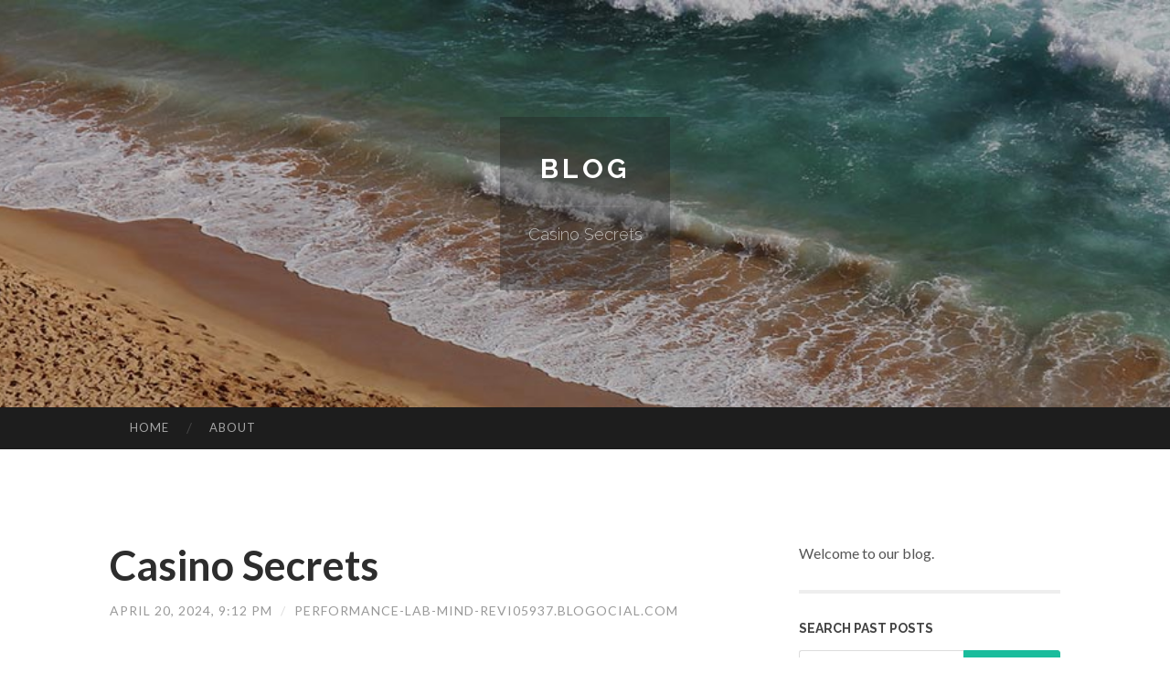

--- FILE ---
content_type: text/html; charset=UTF-8
request_url: https://performance-lab-mind-revi05937.blogocial.com/casino-secrets-62728688
body_size: 5764
content:
<!DOCTYPE html>
<html lang="en">
<head>
<meta charset="UTF-8">
<meta name="viewport" content="width=device-width, initial-scale=1">
<title>Casino Secrets</title>


<link rel='stylesheet' id='hemingway-rewritten-fonts-css'  href='https://fonts.googleapis.com/css?family=Raleway%3A400%2C300%2C700%7CLato%3A400%2C700%2C400italic%2C700italic&#038;subset=latin%2Clatin-ext' type='text/css' media='all' />
<link rel='stylesheet' id='all-css-2' href='https://cdn.blogocial.com/theme1/2.css' type='text/css' media='all' />
<link rel='stylesheet' id='all-css-0' href='https://cdn.blogocial.com/theme1/5.css' type='text/css' media='all' />

<link rel="canonical" href="https://performance-lab-mind-revi05937.blogocial.com/casino-secrets-62728688" />

<!--[if lt IE 8]>
<link rel='stylesheet' id='highlander-comments-ie7-css'  href='https://cdn.blogocial.com/theme1/ie8.css' type='text/css' media='all' />
<![endif]-->
<meta name="generator" content="https://performance-lab-mind-revi05937.blogocial.com" />
<!-- Jetpack Open Graph Tags -->
<meta property="og:type" content="article" />
<meta property="og:title" content="Casino Secrets" />
<meta property="og:url" content="performance-lab-mind-revi05937.blogocial.com/casino-secrets-62728688" />
<meta property="og:description" content="Blog on performance-lab-mind-revi05937.blogocial.com" />
<meta property="og:site_name" content="https://performance-lab-mind-revi05937.blogocial.com" />
<meta property="og:image" content="/favicon.ico" />
<meta property="og:image:width" content="100" />
<meta property="og:image:height" content="100" />
<meta property="og:locale" content="en_US" />
<meta property="article:publisher" content="https://performance-lab-mind-revi05937.blogocial.com" />
<link href="https://cdn.blogocial.com/favicon.ico" rel="shortcut icon" />

<style type="text/css">
	.widget_twitter li {word-wrap: break-word;}
	.site-title a,
	.site-description {color: #ffffff;}
	.site-header-image {background-image: url(https://cdn.blogocial.com/theme1/01.jpg); }
</style>
</head>

<body class="single single-post postid-117153 single-format-standard mp6 customizer-styles-applied highlander-enabled highlander-light">
<div id="page" class="hfeed site">

<header id="masthead" class="site-header" role="banner">
<div class="site-header-image">
<div class="site-branding-wrapper">
<div class="site-branding">
<h1 class="site-title"><a href="/" rel="home">Blog</a></h1>
<h2 class="site-description">Casino Secrets</h2>
</div>
</div>
</div>
</header>
<nav id="site-navigation" class="main-navigation clear" role="navigation">
<h1 class="menu-toggle" title="Menu"><span class="screen-reader-text">Menu</span></h1>
<a class="skip-link screen-reader-text" href="#content">Skip to content</a>

<div class="menu"><ul><li ><a href="/">Home</a></li><li class="page_item page-item-4211"><a href="/about" rel="nofollow">About</a></li></ul></div>
<div id="header-search-toggle"><span class="screen-reader-text">Search</span></div>
<div id="header-search">
<form role="search" method="get" class="search-form" action="">
    <label><span class="screen-reader-text">Search for:</span><input type="search" class="search-field" placeholder="Search &hellip;" name="s" title="Search for:" /></label>
    <input type="submit" class="search-submit" value="Search" />
</form>
</div>
</nav>

<div id="content" class="site-content">

<div id="primary" class="content-area">
<main id="main" class="site-main" role="main">

<article id="" class="post type-post status-publish format-standard category-uncategorized">
<header class="entry-header">
<h1 class="entry-title">Casino Secrets</h1>
<div class="entry-meta">
<span class="posted-on">
<a href="#" rel="bookmark">April 20, 2024, 9:12 pm</a></span><span class="byline"><span class="sep"> / </span><span class="author vcard"><a class="url fn n" href="/"> performance-lab-mind-revi05937.blogocial.com</a></span></span></div>
</header>

<div class="entry-content"><p>He&#39;s our online and land-dependent casino evaluation specialist as well as a blackjack enthusiast. Mike&#39;s a desk online games strategist and is dedicated to encouraging you make knowledgeable choices.<br />
<br />
Assert the best on the net casino bonuses for optimum worth at our reliable US internet sites. We continuously exam casino bonuses at top rated gambling web sites like McLuck to propose the most up-to-date offers with deposit matches, free spins, and even more. Explore the ideal on the web casino bonus in your case now!<br />
<br />
Smartphone and tablet players can gain rewards by signing up on their product. This might be for downloading a true revenue casino application as an alternative to enjoying with your browser.<br />
<br />
Yes, on line gambling is normally Harmless in case you Participate in in a trustworthy website. Make certain to look for licenced operators which are externally controlled. For anyone who is Doubtful about in which to Engage in, Examine our list of advisable gambling web pages.<br />
<br />
From recognizing the lingo of the sport to looking into and actively playing free of charge we&rsquo;ve highlighted some of the best and workable strategies and methods. They won&#39;t assist you to get each and every time, but they can Improve your successful prospects when used accurately.<br />
<br />
I attempted, and the crew tested, most of the US casinos we suggested in this article. You&#39;ll be able to decide on any of them and discover a singular perk and normal promos. Whether or not It is really speedy cell loading time, a variety of the latest online games, or superior RTP titles that You are looking for, we discovered it.<br />
<br />
Tablet and&nbsp;smartphone&nbsp;avid gamers can appreciate authentic-funds on the web casino and sports activities gambling for&nbsp;Android&nbsp;and iOS units. Go with a gambling web site which offers no-hassle, downloadable apps and instant-Perform game titles.<br />
<br />
In this manner you may give attention to the play without having stressing In the event the platform you chose is Harmless and legit. I found some new favorites while researching the market for this informative article, I hope you are doing way too.<br />
<br />
FanDuel is one of the better casino applications for recurring promotions. They consist of rapid benefits on Substantial five online games and a considerable referral bonus.<br />
<br />
Winnings are <a href="http://wikimaas.org">Deneme bonusu 2024</a> withheld on the federal level after you acquire much more than $5,000 from sweepstakes, pools, or lotteries, and also the winnings are at the very least 300x the amount wagered. Be aware that this is along with any point out-level tax and withholding needs.<br />
<br />
Improve your bankroll and take a look at out sites hazard absolutely free with&nbsp;no deposit bonuses at actual money casinos and no deposit sweepstakes casinos. They&#39;re unsurprisingly a extremely popular sort of casino bonus as gamers during the US can Participate in by using a bonus without needing to deposit any money.<br />
<br />
It offers a large choice of game titles, a fantastic consumer expertise, massive bonuses and an distinctive progressive jackpot network, which Incorporate to really make it the most beneficial on-line casino during the state.<br />
<br />
When picking the ideal on the internet slots, it&rsquo;s recommended that you choose to choose one particular having a medium-superior RTP and likewise options medium volatility.<br />
<br />
We propose mostly welcome promos, as they feature the greatest benefits, but most casinos with the ideal on the internet bonuses also provide frequent promotions for loyal gamers. No matter whether It really is welcome or regular promo, remember to established a price range prior to deciding to Engage in.</p></div>
<div class="updated">    <a href="https://francesxprr444890.blogocial.com/快连vpn下载-75550371">1</a>    <a href="https://tedomti793498.blogocial.com/an-energizing-burst-75550370">2</a>    <a href="https://montyknbv897638.blogocial.com/Λύση-μηχανημάτων-κήπου-Η-εξάρτηση-για-τον-ιδανικό-κήπο-75550369">3</a>    <a href="https://donovanyjjq980075.blogocial.com/a-course-in-miracles-europe-finding-community-and-connection-75550368">4</a>    <a href="https://insuranceclaimsassistance70900.blogocial.com/details-fiction-and-business-solutions-75550367">5</a>    <a href="https://lucybcg999347.blogocial.com/stylish-styles-in-park-slope-call-your-phone-number-here-75550366">6</a>    <a href="https://felix9g2ap.blogocial.com/the-definitive-guide-to-جهاز-كشف-الذهب-في-الكويت-75550365">7</a>    <a href="https://sexkontakte-deutsch90007.blogocial.com/hei-szlig-es-geile-schlampegirl-wird-von-der-freundin-gnadenlos-durch-gev-ouml-gelt-75550364">8</a>    <a href="https://pornos-deutsch45332.blogocial.com/beispielloses-online-video-mit-blonder-schlampe-75550363">9</a>    <a href="https://rsapjkx297788.blogocial.com/sampadaa-by-tripta-in-silvassa-elevating-your-elegance-with-exquisite-jewellery-75550362">10</a>    <a href="https://jaredrttvw.blogocial.com/buy-soma-350mg-online-fast-reliable-muscle-pain-relief-75550361">11</a>    <a href="https://oisitgwk535310.blogocial.com/adorable-pitbull-puppies-looking-for-loving-homes-75550360">12</a>    <a href="https://nevepqxj796147.blogocial.com/discover-your-potential-authentic-experiences-that-will-empower-you-75550359">13</a>    <a href="https://ellawxvj005173.blogocial.com/-75550358">14</a>    <a href="https://roxannvzev727188.blogocial.com/the-vaper-s-handbook-vape-pen-kings-in-the-uk-75550357">15</a></div>

<footer class="entry-meta">
<div class="entry-categories"><a href="#" rel="category tag">Blog</a></div>
</footer>
</article>

<nav class="navigation post-navigation" role="navigation">
<h1 class="screen-reader-text">Post navigation</h1>
<div class="nav-links">
<div class="nav-previous"><a href="/" rel="prev"><span class="meta-nav">&larr;</span> Home</a></div>
<div class="nav-next" ><a href="https://remove.backlinks.live" target="_blank"><span class="meta-nav"></span>Report This Page</a></div>
</div>
</nav>

<div id="comments" class="comments-area">
<h2 class="comments-title">Comments on &ldquo;Casino Secrets&rdquo;</h2>

<div id="respond" class="comment-respond">
<h3 id="reply-title" class="comment-reply-title">Leave a Reply</h3>
<form method="post" id="commentform" class="comment-form" novalidate>

<div class="comment-form-field comment-textarea">
<label for="comment">Enter your comment here...</label>
<div id="comment-form-comment"><textarea id="comment" title="Enter your comment here..."></textarea></div>
</div>

<div id="comment-form-identity">

<div id="comment-form-guest" class="comment-form-service selected">
<div class="comment-form-padder">
<div class="comment-form-avatar"><a href="#" target="_blank"><img src="https://cdn.blogocial.com/theme1/usr.png" alt="Gravatar" width="25" class="no-grav" /></a></div>

<div class="comment-form-fields">
<div class="comment-form-field comment-form-email">
<label for="email">Email <span class="required">(required)</span> <span class="nopublish">(Address never made public)</span></label>
<div class="comment-form-input"><input id="email" type="email" /></div>
</div>
<div class="comment-form-field comment-form-author">
<label for="author">Name <span class="required">(required)</span></label>
<div class="comment-form-input"><input id="author" type="text" /></div>
</div>
<div class="comment-form-field comment-form-url">
<label for="url">Website</label>
<div class="comment-form-input"><input id="url" type="text" /></div>
</div>
</div>

</div>
</div>

</div>


<div id="comment-form-subscribe">
<p class="comment-subscription-form"><input type="checkbox" id="subscribe" value="subscribe" style="width:auto;" tabindex="6" /> <label class="subscribe-label" id="subscribe-label" for="subscribe" style="display: inline;">Notify me of new comments via email.</label></p><p class="post-subscription-form"><input type="checkbox" id="subscribe_blog" value="subscribe" style="width: auto;" tabindex="7" /> <label class="subscribe-label" id="subscribe-blog-label" for="subscribe_blog"  style="display: inline;">Notify me of new posts via email.</label></p></div>

<p class="form-submit"><input type="submit" id="comment-submit" class="submit" value="Post Comment" />
</p>
</form>
</div>
<div style="clear:both"></div>
</div>
</main>
</div>

<div id="secondary" class="widget-area" role="complementary">
<aside id="text-2" class="widget widget_text">
<div class="textwidget">Welcome to our blog.</div>
</aside>
<aside id="search-5" class="widget widget_search"><h1 class="widget-title">Search Past Posts</h1>
<form role="search" method="get" class="search-form">
<label><span class="screen-reader-text">Search for:</span><input type="search" class="search-field" placeholder="Search &hellip;" name="s" title="Search for:" /></label>
<input type="submit" class="search-submit" value="Search" />
</form>
</aside>

            
<aside class="widget widget_blog-stats"><h1 class="widget-title">Visitors</h1>
<ul><li>667 hits</li></ul>
</aside>
<aside class="widget widget_twitter"><h1 class="widget-title"><a href='#'>Twitter</a></h1></aside>
        
<aside class="widget widget_links"><h1 class="widget-title">Useful Stuff</h1>
<ul class='xoxo blogroll'>
<li><a href="/about" rel="nofollow">About</a></li>
<li><a href="https://blogocial.com/signup" target="_blank">Create free blog</a></li>
</ul>
	
<aside id="blog_subscription-4" class="widget widget_blog_subscription">
<h1 class="widget-title"><label for="subscribe-field">Subscribe via Email</label></h1>
<form action="" method="post">
<p>Enter your email address to follow this blog and receive notifications of new posts by email.</p>
<p><input type="text" name="email" style="width: 95%; padding: 1px 2px" placeholder="Enter your email address" value="" id="subscribe-field" /></p>
<p><input type="submit" value="Sign me up!" /></p>
</form>

</aside></div></div>

<footer id="colophon" class="site-footer" role="contentinfo">
	<div style="display: none;"><a href="https://blogocial.com/forum">forum</a></div>
    <div class="site-info" style="text-align:center"><a href="https://blogocial.com">Create a free website or blog at blogocial.com</a>.</div>
</footer>
</div>

<script>(function(){function c(){var b=a.contentDocument||a.contentWindow.document;if(b){var d=b.createElement('script');d.innerHTML="window.__CF$cv$params={r:'9c43673c88e01de6',t:'MTc2OTQ2NjA4NQ=='};var a=document.createElement('script');a.src='/cdn-cgi/challenge-platform/scripts/jsd/main.js';document.getElementsByTagName('head')[0].appendChild(a);";b.getElementsByTagName('head')[0].appendChild(d)}}if(document.body){var a=document.createElement('iframe');a.height=1;a.width=1;a.style.position='absolute';a.style.top=0;a.style.left=0;a.style.border='none';a.style.visibility='hidden';document.body.appendChild(a);if('loading'!==document.readyState)c();else if(window.addEventListener)document.addEventListener('DOMContentLoaded',c);else{var e=document.onreadystatechange||function(){};document.onreadystatechange=function(b){e(b);'loading'!==document.readyState&&(document.onreadystatechange=e,c())}}}})();</script><script defer src="https://static.cloudflareinsights.com/beacon.min.js/vcd15cbe7772f49c399c6a5babf22c1241717689176015" integrity="sha512-ZpsOmlRQV6y907TI0dKBHq9Md29nnaEIPlkf84rnaERnq6zvWvPUqr2ft8M1aS28oN72PdrCzSjY4U6VaAw1EQ==" data-cf-beacon='{"version":"2024.11.0","token":"b46a3e8b7ad84e6bb954d0a216659178","r":1,"server_timing":{"name":{"cfCacheStatus":true,"cfEdge":true,"cfExtPri":true,"cfL4":true,"cfOrigin":true,"cfSpeedBrain":true},"location_startswith":null}}' crossorigin="anonymous"></script>
</body>
</html>

--- FILE ---
content_type: application/javascript; charset=UTF-8
request_url: https://performance-lab-mind-revi05937.blogocial.com/cdn-cgi/challenge-platform/scripts/jsd/main.js
body_size: 9202
content:
window._cf_chl_opt={AKGCx8:'b'};~function(n6,oj,oq,oU,oV,ou,oC,oJ,n0,n2){n6=l,function(K,x,nV,n5,o,n){for(nV={K:291,x:263,o:436,n:495,c:431,Y:511,e:296,s:469,d:319,I:483,D:357},n5=l,o=K();!![];)try{if(n=-parseInt(n5(nV.K))/1*(-parseInt(n5(nV.x))/2)+parseInt(n5(nV.o))/3*(parseInt(n5(nV.n))/4)+parseInt(n5(nV.c))/5*(-parseInt(n5(nV.Y))/6)+-parseInt(n5(nV.e))/7+-parseInt(n5(nV.s))/8+parseInt(n5(nV.d))/9*(-parseInt(n5(nV.I))/10)+parseInt(n5(nV.D))/11,n===x)break;else o.push(o.shift())}catch(c){o.push(o.shift())}}(O,305786),oj=this||self,oq=oj[n6(342)],oU={},oU[n6(397)]='o',oU[n6(356)]='s',oU[n6(413)]='u',oU[n6(463)]='z',oU[n6(302)]='n',oU[n6(358)]='I',oU[n6(316)]='b',oV=oU,oj[n6(293)]=function(x,o,Y,s,c1,c0,nN,nO,I,D,h,L,R,G,P,M){if(c1={K:308,x:423,o:326,n:507,c:449,Y:520,e:371,s:350,d:400,I:318,D:424,m:520,y:443,h:456,L:259,R:443,G:456,P:427,M:434,F:522,S:427,i:434,H:522,g:271,A:467,a:389,T:371,b:441,B:348,W:348,j:311,U:326,V:348,E:350,k:369,C:404,f:400,J:326,X:318,v:424},c0={K:317,x:389,o:308,n:423,c:442},nN={K:498,x:430,o:290,n:512},nO=n6,I={},I[nO(c1.K)]=function(F,S){return S===F},I[nO(c1.x)]=function(F,S){return F+S},I[nO(c1.o)]=function(F,S){return F+S},I[nO(c1.n)]=nO(c1.c),I[nO(c1.Y)]=function(F,S){return S===F},I[nO(c1.e)]=function(F,S){return S!==F},I[nO(c1.s)]=function(F,S){return S===F},I[nO(c1.d)]=function(F,S){return F+S},I[nO(c1.I)]=function(F,S){return F+S},I[nO(c1.D)]=function(F,S){return F+S},D=I,null===o||D[nO(c1.m)](void 0,o))return s;for(h=ok(o),x[nO(c1.y)][nO(c1.h)]&&(h=h[nO(c1.L)](x[nO(c1.R)][nO(c1.G)](o))),h=x[nO(c1.P)][nO(c1.M)]&&x[nO(c1.F)]?x[nO(c1.S)][nO(c1.i)](new x[(nO(c1.H))](h)):function(F,nK,S){for(nK=nO,F[nK(c0.K)](),S=0;S<F[nK(c0.x)];D[nK(c0.o)](F[S],F[D[nK(c0.n)](S,1)])?F[nK(c0.c)](S+1,1):S+=1);return F}(h),L='nAsAaAb'.split('A'),L=L[nO(c1.g)][nO(c1.A)](L),R=0;R<h[nO(c1.a)];G=h[R],P=ot(x,o,G),L(P)?D[nO(c1.T)](nO(c1.b),nO(c1.b))?Y[nO(c1.B)]>=200&&h[nO(c1.W)]<300?D(nO(c1.j)):P(D[nO(c1.U)](D[nO(c1.n)],y[nO(c1.V)])):(M=D[nO(c1.E)]('s',P)&&!x[nO(c1.k)](o[G]),nO(c1.C)===D[nO(c1.f)](Y,G)?y(D[nO(c1.J)](Y,G),P):M||y(D[nO(c1.X)](Y,G),o[G])):y(D[nO(c1.v)](Y,G),P),R++);return s;function y(F,S,nl){nl=nO,Object[nl(nN.K)][nl(nN.x)][nl(nN.o)](s,S)||(s[S]=[]),s[S][nl(nN.n)](F)}},ou=n6(515)[n6(309)](';'),oC=ou[n6(271)][n6(467)](ou),oj[n6(375)]=function(x,o,c7,c6,nx,n,Y,s,I,D,m){for(c7={K:351,x:381,o:492,n:395,c:460,Y:389,e:349,s:512,d:340},c6={K:351},nx=n6,n={},n[nx(c7.K)]=function(h,L){return h+L},n[nx(c7.x)]=function(h,L){return L===h},n[nx(c7.o)]=function(h,L){return h<L},n[nx(c7.n)]=function(h,L){return L===h},Y=n,s=Object[nx(c7.c)](o),I=0;I<s[nx(c7.Y)];I++)if(D=s[I],Y[nx(c7.x)]('f',D)&&(D='N'),x[D]){for(m=0;Y[nx(c7.o)](m,o[s[I]][nx(c7.Y)]);Y[nx(c7.n)](-1,x[D][nx(c7.e)](o[s[I]][m]))&&(oC(o[s[I]][m])||x[D][nx(c7.s)]('o.'+o[s[I]][m])),m++);}else x[D]=o[s[I]][nx(c7.d)](function(y,no){return no=nx,Y[no(c6.K)]('o.',y)})},oJ=null,n0=oN(),n2=function(Yg,YH,Yi,YS,YF,YM,YP,YG,nF,x,o,n,c){return Yg={K:383,x:490,o:404,n:345,c:491,Y:379,e:272,s:411,d:516},YH={K:425,x:341,o:309,n:372,c:419,Y:360,e:265,s:380,d:416,I:278,D:425,m:280,y:421,h:374,L:512,R:387,G:425,P:353,M:408,F:425,S:363,i:295,H:502,g:314,A:425,a:300,T:512,b:300,B:425},Yi={K:438,x:401,o:306,n:479,c:389,Y:373,e:402},YS={K:284},YF={K:432},YM={K:517,x:437,o:501,n:500,c:309,Y:493,e:414,s:458,d:399,I:384,D:264,m:450,y:523,h:466,L:458,R:388,G:364,P:473,M:468,F:376,S:459,i:426,H:389,g:269,A:491,a:300,T:498,b:430,B:290,W:498,j:430,U:290,V:379,E:257,k:284,C:303,f:462,J:512,X:494,v:275,Z:295,Q:297,z:282,N:512,O0:284,O1:265,O2:328,O3:512,O4:425,O5:295,O6:521,O7:496,O8:268,O9:331,OO:425,Ol:369,OK:457,Ox:304,Oo:382,On:506,Oc:287,OY:275,Oe:284,Os:347,Od:334,OI:275,OD:332,Om:392,Oy:496,Oh:331,OL:284,OR:288,OG:512,OP:275,OM:519,OF:512,OS:365,Oi:479,OH:512,Og:432,OA:314},YP={K:494},YG={K:448,x:300},nF=n6,x={'ieSZg':function(Y,e){return Y==e},'BaSOs':function(Y,e,s,d,I){return Y(e,s,d,I)},'Aewbo':nF(Yg.K),'hzfws':nF(Yg.x),'PWCep':function(Y,e,s,d,I){return Y(e,s,d,I)},'BWAsI':function(Y,e){return Y<e},'RJNKi':nF(Yg.o),'BRclP':function(Y,e){return Y+e},'qXsyx':function(Y,e){return e===Y},'ZrjYf':nF(Yg.n),'Hqfsh':function(Y,e){return Y==e},'GAWAa':function(Y,e){return Y<e},'qLbFd':nF(Yg.c),'nfAKT':nF(Yg.Y),'vLKLc':function(Y,e){return e==Y},'xajfe':function(Y,e){return Y-e},'UjdUW':function(Y,e){return Y(e)},'Csdrn':function(Y,e){return e|Y},'SScrP':function(Y,e){return e==Y},'FHRSR':function(Y,e){return e&Y},'XgCwq':function(Y,e){return Y==e},'Uirwa':function(Y,e){return Y<<e},'guovB':function(Y,e){return Y==e},'EKXZY':function(Y,e){return Y-e},'PqgkL':function(Y,e){return e!==Y},'HBLDW':function(Y,e){return Y>e},'RDWQI':function(Y,e){return Y==e},'VQpsH':function(Y,e){return Y<<e},'hDMlh':function(Y,e){return Y-e},'tkXcX':function(Y,e){return Y<e},'gwUCW':function(Y,e){return Y|e},'xCfKy':function(Y,e){return Y|e},'lPxWL':function(Y,e){return e|Y},'AXqJO':function(Y,e){return Y<<e},'IZzqF':function(Y,e){return e==Y},'mSfco':function(Y,e){return Y(e)},'fCsHV':nF(Yg.e),'Orakw':function(Y,e){return e&Y},'MACGh':function(Y,e){return Y*e},'smVJE':function(Y,e){return e!=Y},'amQcO':function(Y,e){return Y==e},'aOOQx':function(Y,e){return e*Y},'KRFwr':function(Y,e){return Y(e)},'RuVpa':function(Y,e){return Y!=e},'YDDcQ':function(Y,e){return e&Y},'enluO':function(Y,e){return e==Y},'lhFxt':function(Y,e){return Y>e},'bgKaf':function(Y,e){return Y(e)},'QiBem':function(Y,e){return e*Y},'JBwKH':function(Y,e){return e!=Y},'midgV':function(Y,e){return Y!=e}},o=String[nF(Yg.s)],n={'h':function(Y,nS){return nS=nF,x[nS(YP.K)](null,Y)?'':n.g(Y,6,function(e,ni){return ni=nS,ni(YG.K)[ni(YG.x)](e)})},'g':function(Y,s,I,nH,j,U,V,E,C,J,D,y,L,R,G,P,M,F,S,i,H,A,T,B){if(nH=nF,x[nH(YM.K)](nH(YM.x),x[nH(YM.o)])){for(j=nH(YM.n)[nH(YM.c)]('|'),U=0;!![];){switch(j[U++]){case'0':J[nH(YM.Y)]=nH(YM.e);continue;case'1':s[nH(YM.s)][nH(YM.d)](J);continue;case'2':V=J[nH(YM.I)];continue;case'3':E={};continue;case'4':E=x[nH(YM.D)](I,V,V[x[nH(YM.m)]]||V[x[nH(YM.y)]],'n.',E);continue;case'5':return C={},C.r=E,C.e=null,C;case'6':J[nH(YM.h)]='-1';continue;case'7':A[nH(YM.L)][nH(YM.R)](J);continue;case'8':E=x[nH(YM.G)](D,V,J[nH(YM.P)],'d.',E);continue;case'9':J=M[nH(YM.M)](nH(YM.F));continue;case'10':E=B(V,V,'',E);continue}break}}else{if(x[nH(YM.S)](null,Y))return'';for(y={},L={},R='',G=2,P=3,M=2,F=[],S=0,i=0,H=0;x[nH(YM.i)](H,Y[nH(YM.H)]);H+=1)if(x[nH(YM.g)]===nH(YM.A)){if(A=Y[nH(YM.a)](H),Object[nH(YM.T)][nH(YM.b)][nH(YM.B)](y,A)||(y[A]=P++,L[A]=!0),T=R+A,Object[nH(YM.W)][nH(YM.j)][nH(YM.U)](y,T))R=T;else{if(Object[nH(YM.T)][nH(YM.j)][nH(YM.U)](L,R)){if(nH(YM.V)===x[nH(YM.E)]){if(256>R[nH(YM.k)](0)){for(D=0;D<M;S<<=1,x[nH(YM.C)](i,x[nH(YM.f)](s,1))?(i=0,F[nH(YM.J)](I(S)),S=0):i++,D++);for(B=R[nH(YM.k)](0),D=0;8>D;S=S<<1|B&1,x[nH(YM.X)](i,s-1)?(i=0,F[nH(YM.J)](x[nH(YM.v)](I,S)),S=0):i++,B>>=1,D++);}else{for(B=1,D=0;x[nH(YM.Z)](D,M);S=x[nH(YM.Q)](S<<1,B),x[nH(YM.z)](i,s-1)?(i=0,F[nH(YM.N)](I(S)),S=0):i++,B=0,D++);for(B=R[nH(YM.O0)](0),D=0;16>D;S=S<<1.21|x[nH(YM.O1)](B,1),x[nH(YM.O2)](i,s-1)?(i=0,F[nH(YM.O3)](I(S)),S=0):i++,B>>=1,D++);}G--,G==0&&(G=Math[nH(YM.O4)](2,M),M++),delete L[R]}else return x[nH(YM.O5)](o[nH(YM.O6)](),G)}else for(B=y[R],D=0;D<M;S=x[nH(YM.O7)](S,1)|B&1.14,x[nH(YM.O8)](i,x[nH(YM.O9)](s,1))?(i=0,F[nH(YM.N)](I(S)),S=0):i++,B>>=1,D++);R=(G--,0==G&&(G=Math[nH(YM.OO)](2,M),M++),y[T]=P++,String(A))}}else V=R==='s'&&!G[nH(YM.Ol)](P[M]),x[nH(YM.OK)]===x[nH(YM.Ox)](F,S)?i(H+s,A):V||S(T+i,B[W]);if(x[nH(YM.Oo)]('',R)){if(Object[nH(YM.T)][nH(YM.b)][nH(YM.B)](L,R)){if(x[nH(YM.On)](256,R[nH(YM.O0)](0))){for(D=0;D<M;S<<=1,x[nH(YM.Oc)](i,x[nH(YM.f)](s,1))?(i=0,F[nH(YM.J)](x[nH(YM.OY)](I,S)),S=0):i++,D++);for(B=R[nH(YM.Oe)](0),D=0;8>D;S=x[nH(YM.Os)](S,1)|1.51&B,i==x[nH(YM.Od)](s,1)?(i=0,F[nH(YM.N)](x[nH(YM.OI)](I,S)),S=0):i++,B>>=1,D++);}else{for(B=1,D=0;x[nH(YM.OD)](D,M);S=x[nH(YM.Om)](x[nH(YM.Oy)](S,1),B),i==x[nH(YM.Oh)](s,1)?(i=0,F[nH(YM.O3)](I(S)),S=0):i++,B=0,D++);for(B=R[nH(YM.OL)](0),D=0;16>D;S=x[nH(YM.OR)](x[nH(YM.Oy)](S,1),B&1),i==s-1?(i=0,F[nH(YM.OG)](x[nH(YM.OP)](I,S)),S=0):i++,B>>=1,D++);}G--,G==0&&(G=Math[nH(YM.O4)](2,M),M++),delete L[R]}else for(B=y[R],D=0;D<M;S=x[nH(YM.OM)](S<<1.89,1.31&B),s-1==i?(i=0,F[nH(YM.OF)](I(S)),S=0):i++,B>>=1,D++);G--,x[nH(YM.S)](0,G)&&M++}for(B=2,D=0;D<M;S=x[nH(YM.OS)](S,1)|B&1,x[nH(YM.Oi)](i,s-1)?(i=0,F[nH(YM.N)](I(S)),S=0):i++,B>>=1,D++);for(;;)if(S<<=1,x[nH(YM.O2)](i,s-1)){F[nH(YM.OH)](x[nH(YM.Og)](I,S));break}else i++;return F[nH(YM.OA)]('')}},'j':function(Y,nA,e){if(nA=nF,e={'YyiOE':function(s,d,ng){return ng=l,x[ng(YF.K)](s,d)},'PvAgz':nA(Yi.K)},nA(Yi.x)!==x[nA(Yi.o)])return Y==null?'':x[nA(Yi.n)]('',Y)?null:n.i(Y[nA(Yi.c)],32768,function(s,na){return na=nA,Y[na(YS.K)](s)});else e[nA(Yi.Y)](x,e[nA(Yi.e)])},'i':function(Y,s,I,nT,D,y,L,R,G,P,M,F,S,i,H,A,j,T,B,W){for(nT=nF,D=[],y=4,L=4,R=3,G=[],F=I(0),S=s,i=1,P=0;3>P;D[P]=P,P+=1);for(H=0,A=Math[nT(YH.K)](2,2),M=1;M!=A;)for(T=nT(YH.x)[nT(YH.o)]('|'),B=0;!![];){switch(T[B++]){case'0':M<<=1;continue;case'1':S==0&&(S=s,F=I(i++));continue;case'2':S>>=1;continue;case'3':W=x[nT(YH.n)](F,S);continue;case'4':H|=x[nT(YH.c)](0<W?1:0,M);continue}break}switch(H){case 0:for(H=0,A=Math[nT(YH.K)](2,8),M=1;x[nT(YH.Y)](M,A);W=x[nT(YH.e)](F,S),S>>=1,x[nT(YH.s)](0,S)&&(S=s,F=I(i++)),H|=x[nT(YH.d)](0<W?1:0,M),M<<=1);j=x[nT(YH.I)](o,H);break;case 1:for(H=0,A=Math[nT(YH.D)](2,16),M=1;x[nT(YH.m)](M,A);W=x[nT(YH.y)](F,S),S>>=1,x[nT(YH.h)](0,S)&&(S=s,F=I(i++)),H|=(0<W?1:0)*M,M<<=1);j=o(H);break;case 2:return''}for(P=D[3]=j,G[nT(YH.L)](j);;){if(x[nT(YH.R)](i,Y))return'';for(H=0,A=Math[nT(YH.G)](2,R),M=1;M!=A;W=F&S,S>>=1,0==S&&(S=s,F=x[nT(YH.P)](I,i++)),H|=x[nT(YH.M)](0<W?1:0,M),M<<=1);switch(j=H){case 0:for(H=0,A=Math[nT(YH.F)](2,8),M=1;x[nT(YH.S)](M,A);W=F&S,S>>=1,0==S&&(S=s,F=x[nT(YH.P)](I,i++)),H|=(x[nT(YH.i)](0,W)?1:0)*M,M<<=1);D[L++]=o(H),j=L-1,y--;break;case 1:for(H=0,A=Math[nT(YH.F)](2,16),M=1;x[nT(YH.H)](M,A);W=S&F,S>>=1,0==S&&(S=s,F=I(i++)),H|=M*(0<W?1:0),M<<=1);D[L++]=x[nT(YH.P)](o,H),j=L-1,y--;break;case 2:return G[nT(YH.g)]('')}if(0==y&&(y=Math[nT(YH.A)](2,R),R++),D[j])j=D[j];else if(j===L)j=P+P[nT(YH.a)](0);else return null;G[nT(YH.T)](j),D[L++]=P+j[nT(YH.b)](0),y--,P=j,y==0&&(y=Math[nT(YH.B)](2,R),R++)}}},c={},c[nF(Yg.d)]=n.h,c}(),n3();function ow(cm,cD,nd,K,x){if(cm={K:409,x:513,o:498,n:430,c:290,Y:512,e:461},cD={K:474},nd=n6,K={'KggzW':function(o){return o()},'aNtmr':function(o,n){return n*o}},x=oX(),x===null)return;oJ=(oJ&&(nd(cm.K)===nd(cm.x)?(d[nd(cm.o)][nd(cm.n)][nd(cm.c)](I,D)||(m[y]=[]),h[L][nd(cm.Y)](R)):clearTimeout(oJ)),setTimeout(function(nI){nI=nd,K[nI(cD.K)](or)},K[nd(cm.e)](x,1e3)))}function n1(c,Y,cV,nM,s,d,I,D,m,y,h,L,R,G,M,F,A,a,T,b,B,W){if(cV={K:370,x:285,o:336,n:367,c:464,Y:352,e:484,s:344,d:405,I:446,D:412,m:276,y:503,h:518,L:390,R:367,G:405,P:446,M:412,F:509,S:305,i:352,H:510,g:488,A:325,a:478,T:410,b:472,B:391,W:509,j:378,U:509,V:378,E:261,k:509,C:339,f:475,J:444,X:366,v:407,Z:435,Q:370,z:445,N:516,O0:481,O1:309,O2:391,O3:509,O4:378,O5:509,O6:378,O7:261,O8:509,O9:339,OO:509,Ol:444,OK:370,Ox:516,Oo:478,On:472,Oc:336,OY:367,Oe:464,Os:410},nM=n6,s={},s[nM(cV.K)]=nM(cV.x),s[nM(cV.o)]=function(P,M){return P+M},s[nM(cV.n)]=function(P,M){return P+M},s[nM(cV.c)]=nM(cV.Y),s[nM(cV.e)]=nM(cV.s),s[nM(cV.d)]=function(P,M){return P+M},s[nM(cV.I)]=function(P,M){return P+M},s[nM(cV.D)]=nM(cV.m),d=s,!oZ(0))return![];D=(I={},I[nM(cV.y)]=c,I[nM(cV.h)]=Y,I);try{if(nM(cV.s)===d[nM(cV.e)])m=oj[nM(cV.L)],y=d[nM(cV.R)](d[nM(cV.G)](d[nM(cV.P)](d[nM(cV.M)]+oj[nM(cV.F)][nM(cV.S)],nM(cV.i)),m.r),nM(cV.H)),h=new oj[(nM(cV.g))](),h[nM(cV.A)](nM(cV.a),y),h[nM(cV.T)]=2500,h[nM(cV.b)]=function(){},L={},L[nM(cV.B)]=oj[nM(cV.W)][nM(cV.B)],L[nM(cV.j)]=oj[nM(cV.U)][nM(cV.V)],L[nM(cV.E)]=oj[nM(cV.k)][nM(cV.E)],L[nM(cV.C)]=oj[nM(cV.W)][nM(cV.f)],L[nM(cV.J)]=n0,R=L,G={},G[nM(cV.X)]=D,G[nM(cV.v)]=R,G[nM(cV.Z)]=d[nM(cV.Q)],h[nM(cV.z)](n2[nM(cV.N)](G));else for(M=nM(cV.O0)[nM(cV.O1)]('|'),F=0;!![];){switch(M[F++]){case'0':a=(A={},A[nM(cV.O2)]=h[nM(cV.O3)][nM(cV.O2)],A[nM(cV.O4)]=L[nM(cV.O5)][nM(cV.O6)],A[nM(cV.O7)]=R[nM(cV.O8)][nM(cV.E)],A[nM(cV.O9)]=G[nM(cV.OO)][nM(cV.f)],A[nM(cV.Ol)]=P,A);continue;case'1':T=new y[(nM(cV.g))]();continue;case'2':b={},b[nM(cV.X)]=F,b[nM(cV.v)]=a,b[nM(cV.Z)]=d[nM(cV.OK)],T[nM(cV.z)](M[nM(cV.Ox)](b));continue;case'3':T[nM(cV.A)](nM(cV.Oo),W);continue;case'4':B=D[nM(cV.L)];continue;case'5':T[nM(cV.On)]=function(){};continue;case'6':W=d[nM(cV.Oc)](d[nM(cV.OY)](nM(cV.m)+m[nM(cV.O8)][nM(cV.S)],d[nM(cV.Oe)])+B.r,nM(cV.H));continue;case'7':T[nM(cV.Os)]=2500;continue}break}}catch(M){}}function l(K,x,o,n){return K=K-257,o=O(),n=o[K],n}function oQ(cP,ny,K,x,o,n){return cP={K:346,x:281,o:298,n:499,c:355},ny=n6,K={'KLzVp':function(c){return c()},'xOLyA':function(c,Y){return c/Y},'XJmZh':function(c,Y){return c-Y}},x=3600,o=K[ny(cP.K)](op),n=Math[ny(cP.x)](K[ny(cP.o)](Date[ny(cP.n)](),1e3)),K[ny(cP.c)](n,o)>x?![]:!![]}function oZ(K,cy,nD){return cy={K:521},nD=n6,Math[nD(cy.K)]()<K}function ok(K,nf,n9,x){for(nf={K:259,x:460,o:267},n9=n6,x=[];K!==null;x=x[n9(nf.K)](Object[n9(nf.x)](K)),K=Object[n9(nf.o)](K));return x}function oX(ce,ne,x,o,n,cY,c){return ce={K:279,x:415,o:482,n:283,c:514,Y:302,e:390,s:415,d:283,I:482,D:279,m:389,y:514},ne=n6,x={},x[ne(ce.K)]=function(Y,e){return e==Y},x[ne(ce.x)]=function(Y,e){return e===Y},x[ne(ce.o)]=ne(ce.n),x[ne(ce.c)]=ne(ce.Y),o=x,n=oj[ne(ce.e)],!n?o[ne(ce.s)](ne(ce.d),o[ne(ce.I)])?null:(cY={K:284},o[ne(ce.D)](null,Y)?'':''==e?null:s.i(d[ne(ce.m)],32768,function(y,ns){return ns=ne,D[ns(cY.K)](y)})):(c=n.i,typeof c!==o[ne(ce.y)]||c<30)?null:c}function n3(YU,Yq,YW,Yb,nb,K,x,o,n,c){if(YU={K:398,x:338,o:322,n:274,c:422,Y:477,e:390,s:386,d:394,I:417,D:417,m:292,y:321,h:321},Yq={K:486,x:273,o:386,n:394,c:362,Y:385,e:321},YW={K:487,x:338,o:486,n:476,c:420,Y:449,e:348,s:410,d:472},Yb={K:273,x:270,o:313,n:453},nb=n6,K={'tMblp':function(Y,e){return Y!==e},'TOoxl':nb(YU.K),'THXVk':function(Y,e,s){return Y(e,s)},'MtpTt':nb(YU.x),'dTqig':function(Y){return Y()},'xanPa':nb(YU.o),'mtiJK':nb(YU.n),'ieyFO':nb(YU.c),'Xgamt':nb(YU.Y)},x=oj[nb(YU.e)],!x)return;if(!oQ())return;(o=![],n=function(YB,nB){if(YB={K:410},nB=nb,!o){if(K[nB(YW.K)]===nB(YW.x)){if(o=!![],!K[nB(YW.o)](oQ)){if(K[nB(YW.n)]!==K[nB(YW.c)])return;else o(nB(YW.Y)+n[nB(YW.e)])}or(function(e,nW){nW=nB,K[nW(Yb.K)](K[nW(Yb.x)],nW(Yb.o))?K[nW(Yb.n)](n4,x,e):x()})}else n[nB(YW.s)]=5e3,c[nB(YW.d)]=function(nj){nj=nB,e(nj(YB.K))}}},oq[nb(YU.s)]!==nb(YU.d))?n():oj[nb(YU.I)]?oq[nb(YU.D)](K[nb(YU.m)],n):(c=oq[nb(YU.y)]||function(){},oq[nb(YU.h)]=function(nq){if(nq=nb,K[nq(Yq.K)](c),K[nq(Yq.x)](oq[nq(Yq.o)],nq(Yq.n))){if(nq(Yq.c)===K[nq(Yq.Y)])return![];else oq[nq(Yq.e)]=c,K[nq(Yq.K)](n)}})}function oE(K,x,nE,n7){return nE={K:454,x:454,o:498,n:504,c:290,Y:349,e:428},n7=n6,x instanceof K[n7(nE.K)]&&0<K[n7(nE.x)][n7(nE.o)][n7(nE.n)][n7(nE.c)](x)[n7(nE.Y)](n7(nE.e))}function or(K,co,cx,nc,x,o){co={K:329,x:330,o:320,n:324,c:377},cx={K:447,x:258,o:377,n:312,c:396,Y:324},nc=n6,x={'xaNYM':nc(co.K),'HirGp':nc(co.x),'HsgVs':nc(co.o),'CFLIt':function(n,c){return n(c)},'RhDba':function(n){return n()}},o=x[nc(co.n)](of),oz(o.r,function(n,nY){nY=nc,nY(cx.K)===x[nY(cx.x)]?o(x[nY(cx.o)],n.e):(typeof K===x[nY(cx.n)]&&x[nY(cx.c)](K,n),x[nY(cx.Y)](ow))}),o.e&&n1(x[nc(co.c)],o.e)}function op(ch,nm,K){return ch={K:390,x:281},nm=n6,K=oj[nm(ch.K)],Math[nm(ch.x)](+atob(K.t))}function n4(o,n,Yt,nU,c,Y,d,I,D,m,y,e){if(Yt={K:383,x:473,o:354,n:406,c:485,Y:277,e:311,s:435,d:452,I:403,D:262,m:311,y:301,h:439,L:354,R:489,G:468,P:376,M:493,F:414,S:466,i:458,H:399,g:384,A:307,a:343,T:490,b:465,B:458,W:388,j:435,U:403,V:262,E:455,k:289,C:301},nU=n6,c={'DaiAU':function(s,d,I,D,m){return s(d,I,D,m)},'wfzRi':nU(Yt.K),'UWCSU':nU(Yt.x),'FGsQR':function(s,d){return d===s},'gsYOG':nU(Yt.o),'LkTMP':nU(Yt.n)},!o[nU(Yt.c)])return;if(c[nU(Yt.Y)](n,nU(Yt.e)))Y={},Y[nU(Yt.s)]=nU(Yt.d),Y[nU(Yt.I)]=o.r,Y[nU(Yt.D)]=nU(Yt.m),oj[nU(Yt.y)][nU(Yt.h)](Y,'*');else if(nU(Yt.L)!==c[nU(Yt.R)])try{return d=y[nU(Yt.G)](nU(Yt.P)),d[nU(Yt.M)]=nU(Yt.F),d[nU(Yt.S)]='-1',h[nU(Yt.i)][nU(Yt.H)](d),I=d[nU(Yt.g)],D={},D=L(I,I,'',D),D=c[nU(Yt.A)](R,I,I[c[nU(Yt.a)]]||I[nU(Yt.T)],'n.',D),D=G(I,d[c[nU(Yt.b)]],'d.',D),P[nU(Yt.B)][nU(Yt.W)](d),m={},m.r=D,m.e=null,m}catch(h){return y={},y.r={},y.e=h,y}else e={},e[nU(Yt.j)]=nU(Yt.d),e[nU(Yt.U)]=o.r,e[nU(Yt.V)]=c[nU(Yt.E)],e[nU(Yt.k)]=n,oj[nU(Yt.C)][nU(Yt.h)](e,'*')}function O(Yk){return Yk='catch,getPrototypeOf,guovB,qLbFd,TOoxl,includes,gyEcB,tMblp,RHfBZ,UjdUW,/cdn-cgi/challenge-platform/h/,FGsQR,KRFwr,NjAFC,RuVpa,floor,SScrP,Vftdj,charCodeAt,jsd,/jsd/oneshot/d251aa49a8a3/0.28985615062476305:1769462718:mqO0FOuJDZ0n6uNL2dJT_RrOchL9iyqCneOvf2K7vrw/,RDWQI,xCfKy,detail,call,183689PxzoXr,Xgamt,pRIb1,RWxkE,BWAsI,1493324TOjrBp,Csdrn,xOLyA,qjOMO,charAt,parent,number,vLKLc,BRclP,AKGCx8,fCsHV,DaiAU,JlVoK,split,stringify,success,HsgVs,ZGgVs,join,VLNYI,boolean,sort,PCvxe,36ARUZzb,function,onreadystatechange,rYPdm,bEwyq,RhDba,open,YpyUI,href,XgCwq,error on cf_chl_props,WDFJa,EKXZY,tkXcX,randomUUID,hDMlh,xqCef,VkjXC,fYphy,WzbFW,pkLOA2,map,3|2|1|4|0,document,wfzRi,XSTon,lMguQ,KLzVp,VQpsH,status,indexOf,JSSxR,dIbGD,/b/ov1/0.28985615062476305:1769462718:mqO0FOuJDZ0n6uNL2dJT_RrOchL9iyqCneOvf2K7vrw/,bgKaf,BnEcF,XJmZh,string,6902368crjDwL,bigint,SXfuW,smVJE,DjwRx,mJzdL,JBwKH,PWCep,AXqJO,errorInfoObject,rMPxY,iPVGd,isNaN,MIoqz,TKhtL,Orakw,YyiOE,enluO,rxvNi8,iframe,xaNYM,SSTpq3,OmlZh,amQcO,URamf,PqgkL,clientInformation,contentWindow,ieyFO,readyState,lhFxt,removeChild,length,__CF$cv$params,CnwA5,gwUCW,KDavW,loading,nEYQG,CFLIt,object,ZTkgu,appendChild,nTtrl,cIWZM,PvAgz,sid,d.cookie,KWvgF,error,chctx,QiBem,UVyJq,timeout,fromCharCode,hZNVJ,undefined,display: none,xBkRl,aOOQx,addEventListener,vruMu,MACGh,mtiJK,YDDcQ,fWKhw,kgPyC,sLrfx,pow,GAWAa,Array,[native code],isArray,hasOwnProperty,5qmbPRi,mSfco,onerror,from,source,827691RSxNkS,uoIxA,xhr-error,postMessage,sUujR,ICHCY,splice,Object,JBxy9,send,PINTF,ZvfAW,5UpuQX8wLqy6gd2Po3HaReYZ+CixIht9zr7Ob0VTnMlvFDSkNGAKscW$EJBm1f-4j,http-code:,Aewbo,fjMqr,cloudflare-invisible,THXVk,Function,LkTMP,getOwnPropertyNames,RJNKi,body,Hqfsh,keys,aNtmr,xajfe,symbol,ReTNs,UWCSU,tabIndex,bind,createElement,1292216qbBmkB,jtICs,location,ontimeout,contentDocument,KggzW,aUjz8,xanPa,DOMContentLoaded,POST,IZzqF,ibGVv,4|6|1|3|7|5|0|2,oLLmM,659330zcjaXP,vmWWx,api,dTqig,MtpTt,XMLHttpRequest,gsYOG,navigator,lXsQu,PJKUP,style,ieSZg,4URbrPG,Uirwa,onload,prototype,now,9|0|6|1|2|3|10|4|8|7|5,ZrjYf,midgV,AdeF3,toString,log,HBLDW,sBnbq,ckatO,_cf_chl_opt,/invisible/jsd,856182bwXASN,push,hhLcE,CDoPe,_cf_chl_opt;JJgc4;PJAn2;kJOnV9;IWJi4;OHeaY1;DqMg0;FKmRv9;LpvFx1;cAdz2;PqBHf2;nFZCC5;ddwW5;pRIb1;rxvNi8;RrrrA2;erHi9,lhARAnk,qXsyx,TYlZ6,lPxWL,BoGJT,random,Set,hzfws,nfAKT,HirGp,concat,rXHos,LRmiB4,event,2RBCSvr,BaSOs,FHRSR'.split(','),O=function(){return Yk},O()}function oz(K,x,ca,cA,cg,cH,nh,o,n,c,Y){if(ca={K:478,x:390,o:505,n:509,c:488,Y:325,e:508,s:393,d:480,I:276,D:305,m:286,y:485,h:361,L:315,R:440,G:410,P:472,M:497,F:433,S:471,i:471,H:327,g:485,A:445,a:516,T:310},cA={K:438},cg={K:348,x:311,o:449},cH={K:299,x:410},nh=n6,o={'qjOMO':function(e,s){return e(s)},'ckatO':nh(ca.K),'KDavW':function(e,s){return e+s},'ibGVv':function(e,s){return e+s},'DjwRx':function(e,s){return e!==s}},n=oj[nh(ca.x)],console[nh(ca.o)](oj[nh(ca.n)]),c=new oj[(nh(ca.c))](),c[nh(ca.Y)](o[nh(ca.e)],o[nh(ca.s)](o[nh(ca.d)](nh(ca.I)+oj[nh(ca.n)][nh(ca.D)],nh(ca.m)),n.r)),n[nh(ca.y)]){if(o[nh(ca.h)](nh(ca.L),nh(ca.R)))c[nh(ca.G)]=5e3,c[nh(ca.P)]=function(nL){nL=nh,o[nL(cH.K)](x,nL(cH.x))};else return'o.'+x}c[nh(ca.M)]=function(nR){nR=nh,c[nR(cg.K)]>=200&&c[nR(cg.K)]<300?x(nR(cg.x)):x(nR(cg.o)+c[nR(cg.K)])},c[nh(ca.F)]=function(nG){nG=nh,x(nG(cA.K))},Y={'t':op(),'lhr':oq[nh(ca.S)]&&oq[nh(ca.i)][nh(ca.H)]?oq[nh(ca.S)][nh(ca.H)]:'','api':n[nh(ca.g)]?!![]:![],'c':ov(),'payload':K},c[nh(ca.A)](n2[nh(ca.a)](JSON[nh(ca.T)](Y)))}function ov(){return oX()!==null}function ot(x,o,n,nC,n8,Y,e,s,I,h){e=(nC={K:323,x:337,o:260,n:418,c:335,Y:451,e:294,s:320,d:323,I:397,D:337,m:335,y:451,h:294,L:266,R:266,G:259,P:460,M:267,F:427,S:429},n8=n6,Y={},Y[n8(nC.K)]=function(D,m){return m==D},Y[n8(nC.x)]=n8(nC.o),Y[n8(nC.n)]=n8(nC.c),Y[n8(nC.Y)]=function(D,m){return m==D},Y[n8(nC.e)]=n8(nC.s),Y);try{s=o[n]}catch(D){return'i'}if(s==null)return s===void 0?'u':'x';if(e[n8(nC.d)](n8(nC.I),typeof s)){if(e[n8(nC.D)]!==n8(nC.o))return;else try{if(n8(nC.m)===e[n8(nC.n)]){if(e[n8(nC.y)](e[n8(nC.h)],typeof s[n8(nC.L)]))return s[n8(nC.R)](function(){}),'p'}else{for(h=[];e!==null;h=h[n8(nC.G)](s[n8(nC.P)](I)),I=D[n8(nC.M)](m));return h}}catch(h){}}return x[n8(nC.F)][n8(nC.S)](s)?'a':s===x[n8(nC.F)]?'D':!0===s?'T':!1===s?'F':(I=typeof s,e[n8(nC.y)](n8(nC.s),I)?oE(x,s)?'N':'f':oV[I]||'?')}function of(cO,nn,o,n,c,Y,s,d){o=(cO={K:473,x:468,o:376,n:493,c:414,Y:466,e:458,s:399,d:384,I:359,D:383,m:490,y:470,h:368,L:388},nn=n6,{'SXfuW':function(I,D,m,y,h){return I(D,m,y,h)},'jtICs':function(I,D,m,y,h){return I(D,m,y,h)},'iPVGd':nn(cO.K)});try{return n=oq[nn(cO.x)](nn(cO.o)),n[nn(cO.n)]=nn(cO.c),n[nn(cO.Y)]='-1',oq[nn(cO.e)][nn(cO.s)](n),c=n[nn(cO.d)],Y={},Y=pRIb1(c,c,'',Y),Y=o[nn(cO.I)](pRIb1,c,c[nn(cO.D)]||c[nn(cO.m)],'n.',Y),Y=o[nn(cO.y)](pRIb1,c,n[o[nn(cO.h)]],'d.',Y),oq[nn(cO.e)][nn(cO.L)](n),s={},s.r=Y,s.e=null,s}catch(I){return d={},d.r={},d.e=I,d}}function oN(cT,nP){return cT={K:333},nP=n6,crypto&&crypto[nP(cT.K)]?crypto[nP(cT.K)]():''}}()